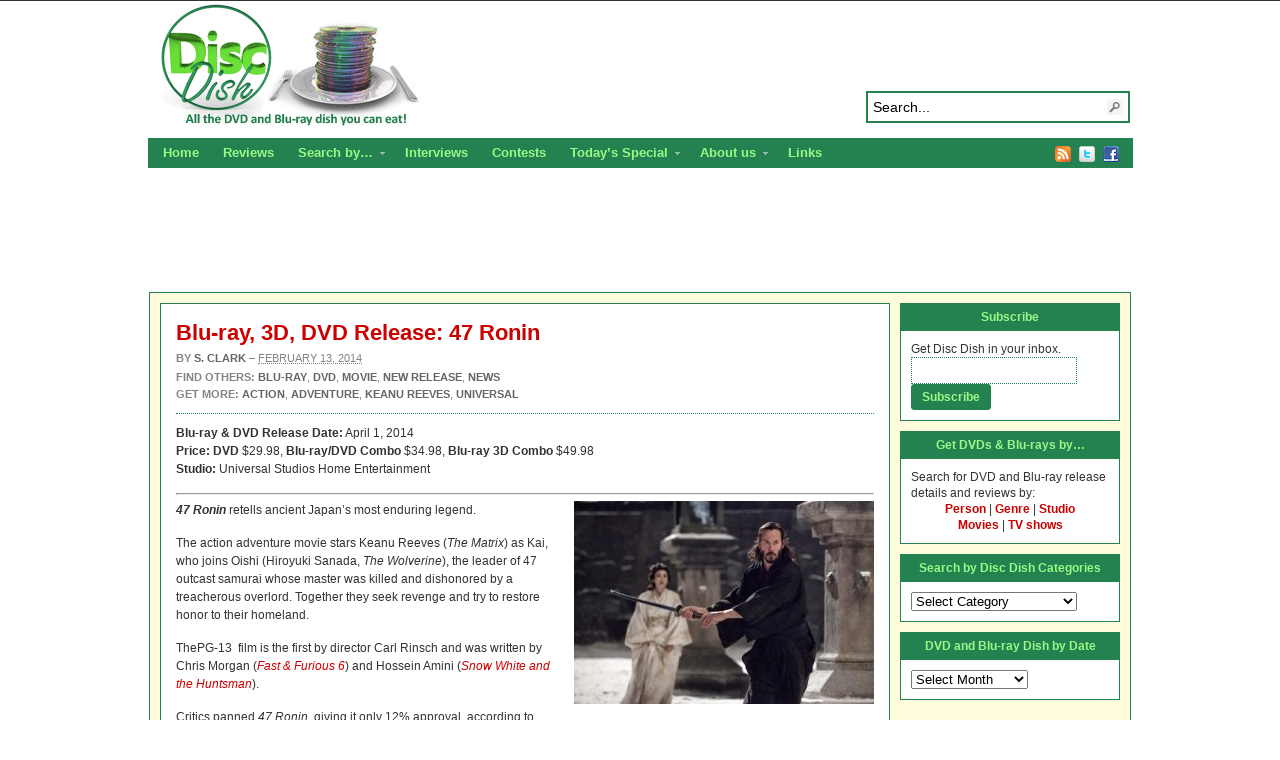

--- FILE ---
content_type: text/html; charset=UTF-8
request_url: http://www.discdish.com/2014/02/13/blu-ray-3d-dvd-release-47-ronin/
body_size: 16744
content:
<!DOCTYPE html PUBLIC "-//W3C//DTD XHTML 1.0 Transitional//EN" "http://www.w3.org/TR/xhtml1/DTD/xhtml1-transitional.dtd"><html xmlns="http://www.w3.org/1999/xhtml" dir="ltr" lang="en-US">
<head profile="http://gmpg.org/xfn/11">
<meta http-equiv="Content-Type" content="text/html; charset=UTF-8" />
<title>Blu-ray, 3D, DVD Release: 47 Ronin</title>
<meta name="description" content="Keanu Reeves is out for revenge in this action adventure movie." />

<link rel="alternate" type="application/rss+xml" href="http://discdish.dreamhosters.com/feed/" title="Disc Dish latest posts" />

<link rel="alternate" type="application/rss+xml" href="http://discdish.dreamhosters.com/comments/feed/" title="Disc Dish latest comments" />

<link rel="pingback" href="http://www.discdish.com/xmlrpc.php" />

<link rel="shortcut icon" href="http://www.discdish.com/favicon.ico" />



		<!-- All in One SEO 4.9.1.1 - aioseo.com -->
	<meta name="description" content="Blu-ray and DVD release details for action movie 47 Ronin, starring Keanu Reeves and telling the story of a band of samurai who avenge the death of their master at the hands of a ruthless shogun." />
	<meta name="robots" content="max-image-preview:large" />
	<meta name="author" content="S. Clark"/>
	<link rel="canonical" href="http://www.discdish.com/2014/02/13/blu-ray-3d-dvd-release-47-ronin/" />
	<meta name="generator" content="All in One SEO (AIOSEO) 4.9.1.1" />
		<script type="application/ld+json" class="aioseo-schema">
			{"@context":"https:\/\/schema.org","@graph":[{"@type":"Article","@id":"http:\/\/www.discdish.com\/2014\/02\/13\/blu-ray-3d-dvd-release-47-ronin\/#article","name":"Blu-ray, DVD Release: 47 Ronin | Disc Dish","headline":"Blu-ray, 3D, DVD Release: 47 Ronin","author":{"@id":"http:\/\/www.discdish.com\/author\/sam\/#author"},"publisher":{"@id":"http:\/\/www.discdish.com\/#organization"},"image":{"@type":"ImageObject","url":38308},"datePublished":"2014-02-13T16:32:38+00:00","dateModified":"2014-02-13T16:32:38+00:00","inLanguage":"en-US","mainEntityOfPage":{"@id":"http:\/\/www.discdish.com\/2014\/02\/13\/blu-ray-3d-dvd-release-47-ronin\/#webpage"},"isPartOf":{"@id":"http:\/\/www.discdish.com\/2014\/02\/13\/blu-ray-3d-dvd-release-47-ronin\/#webpage"},"articleSection":"Blu-ray, DVD, Movie, New Release, News, Action, Adventure, Keanu Reeves, Universal"},{"@type":"BreadcrumbList","@id":"http:\/\/www.discdish.com\/2014\/02\/13\/blu-ray-3d-dvd-release-47-ronin\/#breadcrumblist","itemListElement":[{"@type":"ListItem","@id":"http:\/\/www.discdish.com#listItem","position":1,"name":"Home","item":"http:\/\/www.discdish.com","nextItem":{"@type":"ListItem","@id":"http:\/\/www.discdish.com\/category\/blu-ray\/#listItem","name":"Blu-ray"}},{"@type":"ListItem","@id":"http:\/\/www.discdish.com\/category\/blu-ray\/#listItem","position":2,"name":"Blu-ray","item":"http:\/\/www.discdish.com\/category\/blu-ray\/","nextItem":{"@type":"ListItem","@id":"http:\/\/www.discdish.com\/2014\/02\/13\/blu-ray-3d-dvd-release-47-ronin\/#listItem","name":"Blu-ray, 3D, DVD Release: 47 Ronin"},"previousItem":{"@type":"ListItem","@id":"http:\/\/www.discdish.com#listItem","name":"Home"}},{"@type":"ListItem","@id":"http:\/\/www.discdish.com\/2014\/02\/13\/blu-ray-3d-dvd-release-47-ronin\/#listItem","position":3,"name":"Blu-ray, 3D, DVD Release: 47 Ronin","previousItem":{"@type":"ListItem","@id":"http:\/\/www.discdish.com\/category\/blu-ray\/#listItem","name":"Blu-ray"}}]},{"@type":"Organization","@id":"http:\/\/www.discdish.com\/#organization","name":"Disc Dish","description":"All the DVD and Blu-ray dish you can eat, including reviews, news on upcoming releases and interviews with actors and filmmakers.","url":"http:\/\/www.discdish.com\/"},{"@type":"Person","@id":"http:\/\/www.discdish.com\/author\/sam\/#author","url":"http:\/\/www.discdish.com\/author\/sam\/","name":"S. Clark","image":{"@type":"ImageObject","@id":"http:\/\/www.discdish.com\/2014\/02\/13\/blu-ray-3d-dvd-release-47-ronin\/#authorImage","url":"https:\/\/secure.gravatar.com\/avatar\/e8b87b771e25a24cf0f43fa58a87180dde9539ccbb2daa8f8bc39b9a5178c63b?s=96&d=mm&r=g","width":96,"height":96,"caption":"S. Clark"}},{"@type":"WebPage","@id":"http:\/\/www.discdish.com\/2014\/02\/13\/blu-ray-3d-dvd-release-47-ronin\/#webpage","url":"http:\/\/www.discdish.com\/2014\/02\/13\/blu-ray-3d-dvd-release-47-ronin\/","name":"Blu-ray, DVD Release: 47 Ronin | Disc Dish","description":"Blu-ray and DVD release details for action movie 47 Ronin, starring Keanu Reeves and telling the story of a band of samurai who avenge the death of their master at the hands of a ruthless shogun.","inLanguage":"en-US","isPartOf":{"@id":"http:\/\/www.discdish.com\/#website"},"breadcrumb":{"@id":"http:\/\/www.discdish.com\/2014\/02\/13\/blu-ray-3d-dvd-release-47-ronin\/#breadcrumblist"},"author":{"@id":"http:\/\/www.discdish.com\/author\/sam\/#author"},"creator":{"@id":"http:\/\/www.discdish.com\/author\/sam\/#author"},"image":{"@type":"ImageObject","url":38308,"@id":"http:\/\/www.discdish.com\/2014\/02\/13\/blu-ray-3d-dvd-release-47-ronin\/#mainImage"},"primaryImageOfPage":{"@id":"http:\/\/www.discdish.com\/2014\/02\/13\/blu-ray-3d-dvd-release-47-ronin\/#mainImage"},"datePublished":"2014-02-13T16:32:38+00:00","dateModified":"2014-02-13T16:32:38+00:00"},{"@type":"WebSite","@id":"http:\/\/www.discdish.com\/#website","url":"http:\/\/www.discdish.com\/","name":"Disc Dish","description":"All the DVD and Blu-ray dish you can eat, including reviews, news on upcoming releases and interviews with actors and filmmakers.","inLanguage":"en-US","publisher":{"@id":"http:\/\/www.discdish.com\/#organization"}}]}
		</script>
		<!-- All in One SEO -->

<link rel='dns-prefetch' href='//secure.gravatar.com' />
<link rel='dns-prefetch' href='//stats.wp.com' />
<link rel='dns-prefetch' href='//v0.wordpress.com' />
<link rel="alternate" type="application/rss+xml" title="Disc Dish &raquo; Blu-ray, 3D, DVD Release: 47 Ronin Comments Feed" href="http://www.discdish.com/2014/02/13/blu-ray-3d-dvd-release-47-ronin/feed/" />
<link rel="alternate" title="oEmbed (JSON)" type="application/json+oembed" href="http://www.discdish.com/wp-json/oembed/1.0/embed?url=http%3A%2F%2Fwww.discdish.com%2F2014%2F02%2F13%2Fblu-ray-3d-dvd-release-47-ronin%2F" />
<link rel="alternate" title="oEmbed (XML)" type="text/xml+oembed" href="http://www.discdish.com/wp-json/oembed/1.0/embed?url=http%3A%2F%2Fwww.discdish.com%2F2014%2F02%2F13%2Fblu-ray-3d-dvd-release-47-ronin%2F&#038;format=xml" />
		<!-- This site uses the Google Analytics by ExactMetrics plugin v8.10.2 - Using Analytics tracking - https://www.exactmetrics.com/ -->
		<!-- Note: ExactMetrics is not currently configured on this site. The site owner needs to authenticate with Google Analytics in the ExactMetrics settings panel. -->
					<!-- No tracking code set -->
				<!-- / Google Analytics by ExactMetrics -->
		<style id='wp-img-auto-sizes-contain-inline-css' type='text/css'>
img:is([sizes=auto i],[sizes^="auto," i]){contain-intrinsic-size:3000px 1500px}
/*# sourceURL=wp-img-auto-sizes-contain-inline-css */
</style>
<style id='wp-emoji-styles-inline-css' type='text/css'>

	img.wp-smiley, img.emoji {
		display: inline !important;
		border: none !important;
		box-shadow: none !important;
		height: 1em !important;
		width: 1em !important;
		margin: 0 0.07em !important;
		vertical-align: -0.1em !important;
		background: none !important;
		padding: 0 !important;
	}
/*# sourceURL=wp-emoji-styles-inline-css */
</style>
<style id='wp-block-library-inline-css' type='text/css'>
:root{--wp-block-synced-color:#7a00df;--wp-block-synced-color--rgb:122,0,223;--wp-bound-block-color:var(--wp-block-synced-color);--wp-editor-canvas-background:#ddd;--wp-admin-theme-color:#007cba;--wp-admin-theme-color--rgb:0,124,186;--wp-admin-theme-color-darker-10:#006ba1;--wp-admin-theme-color-darker-10--rgb:0,107,160.5;--wp-admin-theme-color-darker-20:#005a87;--wp-admin-theme-color-darker-20--rgb:0,90,135;--wp-admin-border-width-focus:2px}@media (min-resolution:192dpi){:root{--wp-admin-border-width-focus:1.5px}}.wp-element-button{cursor:pointer}:root .has-very-light-gray-background-color{background-color:#eee}:root .has-very-dark-gray-background-color{background-color:#313131}:root .has-very-light-gray-color{color:#eee}:root .has-very-dark-gray-color{color:#313131}:root .has-vivid-green-cyan-to-vivid-cyan-blue-gradient-background{background:linear-gradient(135deg,#00d084,#0693e3)}:root .has-purple-crush-gradient-background{background:linear-gradient(135deg,#34e2e4,#4721fb 50%,#ab1dfe)}:root .has-hazy-dawn-gradient-background{background:linear-gradient(135deg,#faaca8,#dad0ec)}:root .has-subdued-olive-gradient-background{background:linear-gradient(135deg,#fafae1,#67a671)}:root .has-atomic-cream-gradient-background{background:linear-gradient(135deg,#fdd79a,#004a59)}:root .has-nightshade-gradient-background{background:linear-gradient(135deg,#330968,#31cdcf)}:root .has-midnight-gradient-background{background:linear-gradient(135deg,#020381,#2874fc)}:root{--wp--preset--font-size--normal:16px;--wp--preset--font-size--huge:42px}.has-regular-font-size{font-size:1em}.has-larger-font-size{font-size:2.625em}.has-normal-font-size{font-size:var(--wp--preset--font-size--normal)}.has-huge-font-size{font-size:var(--wp--preset--font-size--huge)}.has-text-align-center{text-align:center}.has-text-align-left{text-align:left}.has-text-align-right{text-align:right}.has-fit-text{white-space:nowrap!important}#end-resizable-editor-section{display:none}.aligncenter{clear:both}.items-justified-left{justify-content:flex-start}.items-justified-center{justify-content:center}.items-justified-right{justify-content:flex-end}.items-justified-space-between{justify-content:space-between}.screen-reader-text{border:0;clip-path:inset(50%);height:1px;margin:-1px;overflow:hidden;padding:0;position:absolute;width:1px;word-wrap:normal!important}.screen-reader-text:focus{background-color:#ddd;clip-path:none;color:#444;display:block;font-size:1em;height:auto;left:5px;line-height:normal;padding:15px 23px 14px;text-decoration:none;top:5px;width:auto;z-index:100000}html :where(.has-border-color){border-style:solid}html :where([style*=border-top-color]){border-top-style:solid}html :where([style*=border-right-color]){border-right-style:solid}html :where([style*=border-bottom-color]){border-bottom-style:solid}html :where([style*=border-left-color]){border-left-style:solid}html :where([style*=border-width]){border-style:solid}html :where([style*=border-top-width]){border-top-style:solid}html :where([style*=border-right-width]){border-right-style:solid}html :where([style*=border-bottom-width]){border-bottom-style:solid}html :where([style*=border-left-width]){border-left-style:solid}html :where(img[class*=wp-image-]){height:auto;max-width:100%}:where(figure){margin:0 0 1em}html :where(.is-position-sticky){--wp-admin--admin-bar--position-offset:var(--wp-admin--admin-bar--height,0px)}@media screen and (max-width:600px){html :where(.is-position-sticky){--wp-admin--admin-bar--position-offset:0px}}

/*# sourceURL=wp-block-library-inline-css */
</style><style id='global-styles-inline-css' type='text/css'>
:root{--wp--preset--aspect-ratio--square: 1;--wp--preset--aspect-ratio--4-3: 4/3;--wp--preset--aspect-ratio--3-4: 3/4;--wp--preset--aspect-ratio--3-2: 3/2;--wp--preset--aspect-ratio--2-3: 2/3;--wp--preset--aspect-ratio--16-9: 16/9;--wp--preset--aspect-ratio--9-16: 9/16;--wp--preset--color--black: #000000;--wp--preset--color--cyan-bluish-gray: #abb8c3;--wp--preset--color--white: #ffffff;--wp--preset--color--pale-pink: #f78da7;--wp--preset--color--vivid-red: #cf2e2e;--wp--preset--color--luminous-vivid-orange: #ff6900;--wp--preset--color--luminous-vivid-amber: #fcb900;--wp--preset--color--light-green-cyan: #7bdcb5;--wp--preset--color--vivid-green-cyan: #00d084;--wp--preset--color--pale-cyan-blue: #8ed1fc;--wp--preset--color--vivid-cyan-blue: #0693e3;--wp--preset--color--vivid-purple: #9b51e0;--wp--preset--gradient--vivid-cyan-blue-to-vivid-purple: linear-gradient(135deg,rgb(6,147,227) 0%,rgb(155,81,224) 100%);--wp--preset--gradient--light-green-cyan-to-vivid-green-cyan: linear-gradient(135deg,rgb(122,220,180) 0%,rgb(0,208,130) 100%);--wp--preset--gradient--luminous-vivid-amber-to-luminous-vivid-orange: linear-gradient(135deg,rgb(252,185,0) 0%,rgb(255,105,0) 100%);--wp--preset--gradient--luminous-vivid-orange-to-vivid-red: linear-gradient(135deg,rgb(255,105,0) 0%,rgb(207,46,46) 100%);--wp--preset--gradient--very-light-gray-to-cyan-bluish-gray: linear-gradient(135deg,rgb(238,238,238) 0%,rgb(169,184,195) 100%);--wp--preset--gradient--cool-to-warm-spectrum: linear-gradient(135deg,rgb(74,234,220) 0%,rgb(151,120,209) 20%,rgb(207,42,186) 40%,rgb(238,44,130) 60%,rgb(251,105,98) 80%,rgb(254,248,76) 100%);--wp--preset--gradient--blush-light-purple: linear-gradient(135deg,rgb(255,206,236) 0%,rgb(152,150,240) 100%);--wp--preset--gradient--blush-bordeaux: linear-gradient(135deg,rgb(254,205,165) 0%,rgb(254,45,45) 50%,rgb(107,0,62) 100%);--wp--preset--gradient--luminous-dusk: linear-gradient(135deg,rgb(255,203,112) 0%,rgb(199,81,192) 50%,rgb(65,88,208) 100%);--wp--preset--gradient--pale-ocean: linear-gradient(135deg,rgb(255,245,203) 0%,rgb(182,227,212) 50%,rgb(51,167,181) 100%);--wp--preset--gradient--electric-grass: linear-gradient(135deg,rgb(202,248,128) 0%,rgb(113,206,126) 100%);--wp--preset--gradient--midnight: linear-gradient(135deg,rgb(2,3,129) 0%,rgb(40,116,252) 100%);--wp--preset--font-size--small: 13px;--wp--preset--font-size--medium: 20px;--wp--preset--font-size--large: 36px;--wp--preset--font-size--x-large: 42px;--wp--preset--spacing--20: 0.44rem;--wp--preset--spacing--30: 0.67rem;--wp--preset--spacing--40: 1rem;--wp--preset--spacing--50: 1.5rem;--wp--preset--spacing--60: 2.25rem;--wp--preset--spacing--70: 3.38rem;--wp--preset--spacing--80: 5.06rem;--wp--preset--shadow--natural: 6px 6px 9px rgba(0, 0, 0, 0.2);--wp--preset--shadow--deep: 12px 12px 50px rgba(0, 0, 0, 0.4);--wp--preset--shadow--sharp: 6px 6px 0px rgba(0, 0, 0, 0.2);--wp--preset--shadow--outlined: 6px 6px 0px -3px rgb(255, 255, 255), 6px 6px rgb(0, 0, 0);--wp--preset--shadow--crisp: 6px 6px 0px rgb(0, 0, 0);}:where(.is-layout-flex){gap: 0.5em;}:where(.is-layout-grid){gap: 0.5em;}body .is-layout-flex{display: flex;}.is-layout-flex{flex-wrap: wrap;align-items: center;}.is-layout-flex > :is(*, div){margin: 0;}body .is-layout-grid{display: grid;}.is-layout-grid > :is(*, div){margin: 0;}:where(.wp-block-columns.is-layout-flex){gap: 2em;}:where(.wp-block-columns.is-layout-grid){gap: 2em;}:where(.wp-block-post-template.is-layout-flex){gap: 1.25em;}:where(.wp-block-post-template.is-layout-grid){gap: 1.25em;}.has-black-color{color: var(--wp--preset--color--black) !important;}.has-cyan-bluish-gray-color{color: var(--wp--preset--color--cyan-bluish-gray) !important;}.has-white-color{color: var(--wp--preset--color--white) !important;}.has-pale-pink-color{color: var(--wp--preset--color--pale-pink) !important;}.has-vivid-red-color{color: var(--wp--preset--color--vivid-red) !important;}.has-luminous-vivid-orange-color{color: var(--wp--preset--color--luminous-vivid-orange) !important;}.has-luminous-vivid-amber-color{color: var(--wp--preset--color--luminous-vivid-amber) !important;}.has-light-green-cyan-color{color: var(--wp--preset--color--light-green-cyan) !important;}.has-vivid-green-cyan-color{color: var(--wp--preset--color--vivid-green-cyan) !important;}.has-pale-cyan-blue-color{color: var(--wp--preset--color--pale-cyan-blue) !important;}.has-vivid-cyan-blue-color{color: var(--wp--preset--color--vivid-cyan-blue) !important;}.has-vivid-purple-color{color: var(--wp--preset--color--vivid-purple) !important;}.has-black-background-color{background-color: var(--wp--preset--color--black) !important;}.has-cyan-bluish-gray-background-color{background-color: var(--wp--preset--color--cyan-bluish-gray) !important;}.has-white-background-color{background-color: var(--wp--preset--color--white) !important;}.has-pale-pink-background-color{background-color: var(--wp--preset--color--pale-pink) !important;}.has-vivid-red-background-color{background-color: var(--wp--preset--color--vivid-red) !important;}.has-luminous-vivid-orange-background-color{background-color: var(--wp--preset--color--luminous-vivid-orange) !important;}.has-luminous-vivid-amber-background-color{background-color: var(--wp--preset--color--luminous-vivid-amber) !important;}.has-light-green-cyan-background-color{background-color: var(--wp--preset--color--light-green-cyan) !important;}.has-vivid-green-cyan-background-color{background-color: var(--wp--preset--color--vivid-green-cyan) !important;}.has-pale-cyan-blue-background-color{background-color: var(--wp--preset--color--pale-cyan-blue) !important;}.has-vivid-cyan-blue-background-color{background-color: var(--wp--preset--color--vivid-cyan-blue) !important;}.has-vivid-purple-background-color{background-color: var(--wp--preset--color--vivid-purple) !important;}.has-black-border-color{border-color: var(--wp--preset--color--black) !important;}.has-cyan-bluish-gray-border-color{border-color: var(--wp--preset--color--cyan-bluish-gray) !important;}.has-white-border-color{border-color: var(--wp--preset--color--white) !important;}.has-pale-pink-border-color{border-color: var(--wp--preset--color--pale-pink) !important;}.has-vivid-red-border-color{border-color: var(--wp--preset--color--vivid-red) !important;}.has-luminous-vivid-orange-border-color{border-color: var(--wp--preset--color--luminous-vivid-orange) !important;}.has-luminous-vivid-amber-border-color{border-color: var(--wp--preset--color--luminous-vivid-amber) !important;}.has-light-green-cyan-border-color{border-color: var(--wp--preset--color--light-green-cyan) !important;}.has-vivid-green-cyan-border-color{border-color: var(--wp--preset--color--vivid-green-cyan) !important;}.has-pale-cyan-blue-border-color{border-color: var(--wp--preset--color--pale-cyan-blue) !important;}.has-vivid-cyan-blue-border-color{border-color: var(--wp--preset--color--vivid-cyan-blue) !important;}.has-vivid-purple-border-color{border-color: var(--wp--preset--color--vivid-purple) !important;}.has-vivid-cyan-blue-to-vivid-purple-gradient-background{background: var(--wp--preset--gradient--vivid-cyan-blue-to-vivid-purple) !important;}.has-light-green-cyan-to-vivid-green-cyan-gradient-background{background: var(--wp--preset--gradient--light-green-cyan-to-vivid-green-cyan) !important;}.has-luminous-vivid-amber-to-luminous-vivid-orange-gradient-background{background: var(--wp--preset--gradient--luminous-vivid-amber-to-luminous-vivid-orange) !important;}.has-luminous-vivid-orange-to-vivid-red-gradient-background{background: var(--wp--preset--gradient--luminous-vivid-orange-to-vivid-red) !important;}.has-very-light-gray-to-cyan-bluish-gray-gradient-background{background: var(--wp--preset--gradient--very-light-gray-to-cyan-bluish-gray) !important;}.has-cool-to-warm-spectrum-gradient-background{background: var(--wp--preset--gradient--cool-to-warm-spectrum) !important;}.has-blush-light-purple-gradient-background{background: var(--wp--preset--gradient--blush-light-purple) !important;}.has-blush-bordeaux-gradient-background{background: var(--wp--preset--gradient--blush-bordeaux) !important;}.has-luminous-dusk-gradient-background{background: var(--wp--preset--gradient--luminous-dusk) !important;}.has-pale-ocean-gradient-background{background: var(--wp--preset--gradient--pale-ocean) !important;}.has-electric-grass-gradient-background{background: var(--wp--preset--gradient--electric-grass) !important;}.has-midnight-gradient-background{background: var(--wp--preset--gradient--midnight) !important;}.has-small-font-size{font-size: var(--wp--preset--font-size--small) !important;}.has-medium-font-size{font-size: var(--wp--preset--font-size--medium) !important;}.has-large-font-size{font-size: var(--wp--preset--font-size--large) !important;}.has-x-large-font-size{font-size: var(--wp--preset--font-size--x-large) !important;}
/*# sourceURL=global-styles-inline-css */
</style>

<style id='classic-theme-styles-inline-css' type='text/css'>
/*! This file is auto-generated */
.wp-block-button__link{color:#fff;background-color:#32373c;border-radius:9999px;box-shadow:none;text-decoration:none;padding:calc(.667em + 2px) calc(1.333em + 2px);font-size:1.125em}.wp-block-file__button{background:#32373c;color:#fff;text-decoration:none}
/*# sourceURL=/wp-includes/css/classic-themes.min.css */
</style>
<link rel='stylesheet' id='amazon-link-style-css' href='http://www.discdish.com/wp-content/plugins/amazon-link/Amazon.css?ver=3.2.10' type='text/css' media='all' />
<script type="text/javascript" src="//ajax.googleapis.com/ajax/libs/jquery/3.7.1/jquery.min.js" id="jquery-core-js"></script>
<script>window.jQuery || document.write('<script src="http://www.discdish.com/wp-includes/js/jquery/jquery.js"><\/script>')</script>
<script type="text/javascript" src="//cdnjs.cloudflare.com/ajax/libs/jquery-migrate/3.4.1/jquery-migrate.min.js" id="jquery-migrate-js"></script>
<script>window.jQuery.migrateMute || document.write('<script src="http://www.discdish.com/wp-includes/js/jquery/jquery-migrate.min.js"><\/script>')</script>
<script type="text/javascript" src="http://www.discdish.com/wp-content/themes/arras/js/superfish/hoverIntent.js" id="hoverintent-js"></script>
<script type="text/javascript" src="http://www.discdish.com/wp-content/themes/arras/js/superfish/superfish.js" id="superfish-js"></script>
<script type="text/javascript" src="http://www.discdish.com/wp-content/themes/arras/js/jquery.validate.min.js" id="jquery-validate-js"></script>
<link rel="https://api.w.org/" href="http://www.discdish.com/wp-json/" /><link rel="alternate" title="JSON" type="application/json" href="http://www.discdish.com/wp-json/wp/v2/posts/38307" /><link rel="EditURI" type="application/rsd+xml" title="RSD" href="http://www.discdish.com/xmlrpc.php?rsd" />
<meta name="generator" content="WordPress 6.9" />
<link rel='shortlink' href='https://wp.me/p5QAkT-9XR' />

<!-- Bad Behavior 2.2.24 run time: 4.273 ms -->
	<style>img#wpstats{display:none}</style>
		<link rel="stylesheet" href="http://www.discdish.com/wp-content/themes/arras/css/styles/default.css" type="text/css" media="screen,projection" /><link rel="stylesheet" href="http://www.discdish.com/wp-content/themes/arras/css/layouts/3c-fixed.css" type="text/css" />
<!-- Generated by Arras WP Theme -->
<style type="text/css">
	.posts-default li  { width: 205px; height: 225px; }
	.posts-default img, .posts-default .entry-thumbnails-link { width: 195px; height: 130px; }
	.posts-default .entry-meta { width: 195px; }
	.posts-default .entry-thumbnails { width: 205px; height: 140px; }
			.posts-quick .entry-thumbnails img { width: 115px; height: 115px; }
		.posts-quick .entry-meta { width: 115px; }
			.featured { height: 310px; }
	.featured-article { width: 500px; height: 300px; }
	.featured-article img { width: 500px; height: 300px; }
	#controls { width: 470px; top: 135px; }
	#controls .next { left: 470px; }
	.featured-entry { height: 100px; top: -100px; }
	.featured-slideshow-inner { height: 300px }
		.featured-stories-summary  { margin-left: 51px; }
	.single .post .entry-photo img, .single-post .entry-photo img  { width: 465px; height: 190px; }
	.blog-name a { background: url(http://www.discdish.com/wp-content/uploads/2014/11/header.png) no-repeat; text-indent: -9000px; width: 960px; height: 130px; display: block; }
	.footer-sidebar  { width: 920px; }
	</style>
	<script type="text/javascript">
	jQuery(document).ready(function($) {

$('.multi-sidebar').tabs();

$('.sf-menu').superfish({autoArrows: true, speed: 'fast', dropShadows: 'true'});

$('#commentform').validate();


});	</script>
	<style type="text/css">.recentcomments a{display:inline !important;padding:0 !important;margin:0 !important;}</style><link rel="stylesheet" href="http://www.discdish.com/wp-content/themes/arras-child/style.css" type="text/css" media="screen,projection" /><script type="text/javascript">

  var _gaq = _gaq || [];
  _gaq.push(['_setAccount', 'UA-13035120-1']);
  _gaq.push(['_trackPageview']);

  (function() {
    var ga = document.createElement('script'); ga.type = 'text/javascript'; ga.async = true;
    ga.src = ('https:' == document.location.protocol ? 'https://ssl' : 'http://www') + '.google-analytics.com/ga.js';
    var s = document.getElementsByTagName('script')[0]; s.parentNode.insertBefore(ga, s);
  })();

</script>
<link rel='stylesheet' id='yarppRelatedCss-css' href='http://www.discdish.com/wp-content/plugins/yet-another-related-posts-plugin/style/related.css?ver=5.30.11' type='text/css' media='all' />
</head>

<body class="wp-singular post-template-default single single-post postid-38307 single-format-standard wp-theme-arras wp-child-theme-arras-child layout-3c-fixed no-js style-default">
<script type="text/javascript">
//<![CDATA[
(function(){
var c = document.body.className;
c = c.replace(/no-js/, 'js');
document.body.className = c;
})();
//]]>
</script>

<div id="top-menu" class="clearfix">
	<div class="sf-menu menu clearfix"><ul>
<li class="page_item page-item-12621"><a href="http://www.discdish.com/blu-ray-3d/">Blu-ray 3D Details and Releases</a></li>
<li class="page_item page-item-13012"><a href="http://www.discdish.com/reviews/">Reviews</a></li>
<li class="page_item page-item-13281"><a href="http://www.discdish.com/contact/">Contact</a></li>
<li class="page_item page-item-21753"><a href="http://www.discdish.com/discs-by-studio/">DVD and Blu-ray Discs by Studio</a></li>
<li class="page_item page-item-21755"><a href="http://www.discdish.com/discs-by-person/">DVD and Blu-ray Discs by Person</a></li>
<li class="page_item page-item-21756"><a href="http://www.discdish.com/discs-by-genre/">DVD and Blu-ray Discs by Genre</a></li>
<li class="page_item page-item-22393"><a href="http://www.discdish.com/disc-dish-staff/">Disc Dish Staff</a></li>
<li class="page_item page-item-22403"><a href="http://www.discdish.com/search-for-dvd-and-blu-ray-releases-by/">Search for DVD and Blu-ray releases by&#8230;</a></li>
<li class="page_item page-item-29"><a href="http://www.discdish.com/release-menu/">DVD and Blu-ray Release Calendar</a></li>
<li class="page_item page-item-1978"><a href="http://www.discdish.com/top-dvds/">Top DVD and Blu-ray Releases</a></li>
<li class="page_item page-item-3729"><a href="http://www.discdish.com/dvd-resources/">Links</a></li>
<li class="page_item page-item-10 page_item_has_children"><a href="http://www.discdish.com/about/">About us</a>
<ul class='children'>
	<li class="page_item page-item-4941"><a href="http://www.discdish.com/about/privacy-policy/">Privacy Policy</a></li>
</ul>
</li>
</ul></div>
</div><!-- #top-menu -->

<div id="header">
	<div id="branding" class="clearfix">
	<div class="logo">
				<span class="blog-name"><a href="http://www.discdish.com">Disc Dish</a></span>
		<span class="blog-description">All the DVD and Blu-ray dish you can eat, including reviews, news on upcoming releases and interviews with actors and filmmakers.</span>
			</div>
	<div id="searchbar"><form method="get" class="searchform clearfix" action="http://www.discdish.com/">
 <input type="text" value="Search..." name="s" class="s" onfocus="this.value=''" />
 <input type="submit" class="searchsubmit" value="Search" title="Search Disc Dish" />
</form>
</div>
	</div><!-- #branding -->
</div><!-- #header -->

<div id="nav">
	<div id="nav-content" class="clearfix">
	<div class="menu-top-nav-container"><ul id="menu-top-nav" class="sf-menu menu clearfix"><li id="menu-item-40415" class="menu-item menu-item-type-custom menu-item-object-custom menu-item-40415"><a href="http://discdish.com">Home</a></li>
<li id="menu-item-40414" class="menu-item menu-item-type-taxonomy menu-item-object-category menu-item-40414"><a href="http://www.discdish.com/category/review/">Reviews</a></li>
<li id="menu-item-40423" class="menu-item menu-item-type-post_type menu-item-object-page menu-item-has-children menu-item-40423"><a href="http://www.discdish.com/search-for-dvd-and-blu-ray-releases-by/">Search by&#8230;</a>
<ul class="sub-menu">
	<li id="menu-item-40420" class="menu-item menu-item-type-post_type menu-item-object-page menu-item-40420"><a href="http://www.discdish.com/discs-by-person/">Person</a></li>
	<li id="menu-item-40419" class="menu-item menu-item-type-post_type menu-item-object-page menu-item-40419"><a href="http://www.discdish.com/discs-by-genre/">Genre</a></li>
	<li id="menu-item-40421" class="menu-item menu-item-type-post_type menu-item-object-page menu-item-40421"><a href="http://www.discdish.com/discs-by-studio/">Studio</a></li>
	<li id="menu-item-40432" class="menu-item menu-item-type-taxonomy menu-item-object-category current-post-ancestor current-menu-parent current-post-parent menu-item-40432"><a href="http://www.discdish.com/category/movie/">Movies</a></li>
	<li id="menu-item-40433" class="menu-item menu-item-type-taxonomy menu-item-object-category menu-item-40433"><a href="http://www.discdish.com/category/tv-show/">TV Shows</a></li>
</ul>
</li>
<li id="menu-item-40434" class="menu-item menu-item-type-taxonomy menu-item-object-category menu-item-40434"><a href="http://www.discdish.com/category/interview/">Interviews</a></li>
<li id="menu-item-40435" class="menu-item menu-item-type-taxonomy menu-item-object-category menu-item-40435"><a href="http://www.discdish.com/category/contest/">Contests</a></li>
<li id="menu-item-40436" class="menu-item menu-item-type-taxonomy menu-item-object-category menu-item-has-children menu-item-40436"><a href="http://www.discdish.com/category/todays-special/">Today&#8217;s Special</a>
<ul class="sub-menu">
	<li id="menu-item-40437" class="menu-item menu-item-type-taxonomy menu-item-object-category menu-item-40437"><a href="http://www.discdish.com/category/movies-unlimited-videos/">Videos</a></li>
</ul>
</li>
<li id="menu-item-40411" class="menu-item menu-item-type-post_type menu-item-object-page menu-item-has-children menu-item-40411"><a href="http://www.discdish.com/about/">About us</a>
<ul class="sub-menu">
	<li id="menu-item-40418" class="menu-item menu-item-type-post_type menu-item-object-page menu-item-40418"><a href="http://www.discdish.com/disc-dish-staff/">Staff</a></li>
	<li id="menu-item-40413" class="menu-item menu-item-type-post_type menu-item-object-page menu-item-40413"><a href="http://www.discdish.com/contact/">Contact</a></li>
	<li id="menu-item-40412" class="menu-item menu-item-type-post_type menu-item-object-page menu-item-40412"><a href="http://www.discdish.com/about/privacy-policy/">Privacy Policy</a></li>
</ul>
</li>
<li id="menu-item-40410" class="menu-item menu-item-type-post_type menu-item-object-page menu-item-40410"><a href="http://www.discdish.com/dvd-resources/">Links</a></li>
</ul></div>		<ul class="quick-nav clearfix">
					<li><a id="rss" title="Disc Dish RSS Feed" href="http://discdish.dreamhosters.com/feed/">RSS Feed</a></li>
				
							<li><a id="twitter" title="Disc Dish Twitter" href="http://www.twitter.com/DiscDish/" target="_blank">Twitter</a></li>
				
							<li><a id="facebook" title="Disc Dish Facebook" href="http://www.facebook.com/discdish" target="_blank">Facebook</a></li>
				
			</ul>
	</div><!-- #nav-content -->
</div><!-- #nav -->

<div class="ad">
   <br />
	<center><script type="text/javascript"><!--
google_ad_client = "pub-4520542109775262";
/* Under nav bar, 728x90, created 10/4/10 */
google_ad_slot = "5006361087";
google_ad_width = 728;
google_ad_height = 90;
//-->
</script>
<script type="text/javascript"
src="http://pagead2.googlesyndication.com/pagead/show_ads.js">
</script></center></div>
    
<div id="wrapper">  
    
	  
	<div id="main" class="clearfix">
    <div id="container" class="clearfix">

<div id="contentfw" class="section">

		<div id="post-38307" class="clearfix single-post post-38307 post type-post status-publish format-standard has-post-thumbnail hentry category-blu-ray category-dvd category-movie category-new-release category-news tag-action tag-adventure tag-keanu-reeves tag-universal">

        <h1 class="entry-title"><a href="http://www.discdish.com/2014/02/13/blu-ray-3d-dvd-release-47-ronin/" rel="bookmark">Blu-ray, 3D, DVD Release: 47 Ronin</a></h1><div class="entry-info"><div class="entry-author">By <address class="author vcard"><a class="url fn n" href="http://www.discdish.com/author/sam/" title="S. Clark">S. Clark</a></address></div> &ndash; <abbr class="published" title="2014-02-13T16:32:38+00:00">February 13, 2014</abbr><span class="entry-cat"><strong>Find Others: </strong><a href="http://www.discdish.com/category/blu-ray/">Blu-ray</a>, <a href="http://www.discdish.com/category/dvd/">DVD</a>, <a href="http://www.discdish.com/category/movie/">Movie</a>, <a href="http://www.discdish.com/category/new-release/">New Release</a>, <a href="http://www.discdish.com/category/news/">News</a></span><span class="tags"><strong>Get More:</strong> <a href="http://www.discdish.com/tag/action/" rel="tag">Action</a>, <a href="http://www.discdish.com/tag/adventure/" rel="tag">Adventure</a>, <a href="http://www.discdish.com/tag/keanu-reeves/" rel="tag">Keanu Reeves</a>, <a href="http://www.discdish.com/tag/universal/" rel="tag">Universal</a> </span></div>              
        <div class="entry-content clearfix">
		<p><strong>Blu-ray &amp; DVD Release Date:</strong> April 1, 2014<br />
<strong>Price: DVD</strong> $29.98, <strong>Blu-ray/DVD Combo</strong> $34.98, <strong>Blu-ray 3D Combo</strong> $49.98<br />
<strong>Studio:</strong> Universal Studios Home Entertainment</p>
<hr style="color: #008000;" />
<p><a href="http://www.discdish.com/wp-content/uploads/2014/02/47-ronin.jpg"><img fetchpriority="high" decoding="async" class="alignright size-medium wp-image-38308" title="47 Ronin" src="http://www.discdish.com/wp-content/uploads/2014/02/47-ronin-300x203.jpg" alt="47 Ronin" width="300" height="203" /></a><em><strong>47 Ronin</strong></em> retells ancient Japan&#8217;s most enduring legend.</p>
<p>The action adventure movie stars Keanu Reeves (<em>The Matrix</em>) as Kai, who joins Oishi (Hiroyuki Sanada, <em>The Wolverine</em>), the leader of 47 outcast samurai whose master was killed and dishonored by a treacherous overlord. Together they seek revenge and try to restore honor to their homeland.</p>
<p>ThePG-13  film is the first by director Carl Rinsch and was written by Chris Morgan (<em><a title="Fast &amp; Furious 6 DVD and Blu-ray details" href="http://www.discdish.com/index.php/2013/10/04/digital-blu-ray-dvd-release-fast-furious-6/">Fast &amp; Furious 6</a></em>) and Hossein Amini (<em><a title="Snow White and the Huntsman Blu-ray review" href="http://www.discdish.com/index.php/2012/09/11/blu-ray-review-snow-white-and-the-huntsman/">Snow White and the Huntsman</a></em>).</p>
<p>Critics panned <em>47 Ronin</em>, giving it only 12% approval, according to <a title="Rotten Tomatoes movie profile of 47 Ronin" href="http://www.rottentomatoes.com/m/47_ronin/" target="_blank">Rotten Tomatoes</a>. <em><a title="Los Angeles Times review of movie 47 Ronin" href="http://www.latimes.com/entertainment/movies/moviesnow/la-et-mn-47-ronin-review-keanu-reeves-20131225,0,3276183.story?track=rss#axzz2oPXcoSEZ" target="_blank">Los Angeles Times</a></em>&#8216; Mark Olsen called the movie &#8220;overlong&#8221; and &#8220;underwhelming.&#8221;</p>
<p><a href="http://www.discdish.com/wp-content/uploads/2014/02/47-ronin-bluray.jpg"><img decoding="async" class="alignright size-full wp-image-38309" title="47 Ronin Blu-ray box" src="http://www.discdish.com/wp-content/uploads/2014/02/47-ronin-bluray.jpg" alt="47 Ronin Blu-ray box" width="120" height="149" /></a>Moviegoers liked it better, but were still mixed, giving it 55%. <em>47 Ronin</em> grossed an underwhelming $38 million in wide release in theaters.</p>
<p>The DVD contains one bonus: the featurette &#8220;Re-forging the Legend.&#8221;</p>
<p>Both the Blu-ray/DVD Combo and Blu-ray 3D Combo add these:</p>
<ul>
<li>&#8220;Keanu &amp; Kal&#8221;</li>
<li>&#8220;Steel Fury: The Fights of <em>47 Ronin</em>&#8220;</li>
<li>&#8220;Myths, Magic &amp; Monsters: The FX of <em>47 Ronin</em>&#8220;</li>
<li>and digital copy via UltraViolet.</li>
</ul>
<table border="1" width="476" align="center">
<tbody>
<tr>
<th colspan="4">
<div style="text-align: center;">Buy or Rent <em>47 Ronin</em></div>
</th>
</tr>
<tr>
<td style="text-align: center;" width="127"><a href="http://www.amazon.com/gp/redirect.html?ie=UTF8&amp;location=http%3A%2F%2Fwww.amazon.com%2Fdvds-used-hd-action-comedy-oscar%2Fb%3Fie%3DUTF8%26node%3D2625373011%26ref_%3Dsa_menu_mov9%23&amp;tag=discdicom-20&amp;linkCode=ur2&amp;camp=1789&amp;creative=390957" target="new"><img decoding="async" class="aligncenter size-full" title="Amazon graphic" src="http://www.discdish.com/wp-content/uploads/2011/07/amazongraphic.gif" alt="Amazon graphic" width="120" height="42" /></a><img loading="lazy" decoding="async" style="border: none !important; margin: 0px !important;" src="https://www.assoc-amazon.com/e/ir?t=discdicom-20&amp;l=ur2&amp;o=1" border="0" alt="" width="1" height="1" /><br />
<a href="http://www.amazon.com/gp/product/B00HEPDGKA/ref=as_li_ss_tl?ie=UTF8&amp;camp=1789&amp;creative=390957&amp;creativeASIN=B00HEPDGKA&amp;linkCode=as2&amp;tag=discdicom-20" target="new">DVD</a><img loading="lazy" decoding="async" style="border: none !important; margin: 0px !important;" src="http://ir-na.amazon-adsystem.com/e/ir?t=discdicom-20&amp;l=as2&amp;o=1&amp;a=B00HEPDGKA" border="0" alt="" width="1" height="1" /> | <a href="http://www.amazon.com/gp/product/B00HEPDLFK/ref=as_li_ss_tl?ie=UTF8&amp;camp=1789&amp;creative=390957&amp;creativeASIN=B00HEPDLFK&amp;linkCode=as2&amp;tag=discdicom-20" target="new">Blu-ray/DVD Combo</a><img loading="lazy" decoding="async" style="border: none !important; margin: 0px !important;" src="http://ir-na.amazon-adsystem.com/e/ir?t=discdicom-20&amp;l=as2&amp;o=1&amp;a=B00HEPDLFK" border="0" alt="" width="1" height="1" /> | <a href="http://www.amazon.com/gp/product/B00HEPE28U/ref=as_li_ss_tl?ie=UTF8&amp;camp=1789&amp;creative=390957&amp;creativeASIN=B00HEPE28U&amp;linkCode=as2&amp;tag=discdicom-20" target="new">Blu-ray 3D Combo</a><img loading="lazy" decoding="async" style="border: none !important; margin: 0px !important;" src="http://ir-na.amazon-adsystem.com/e/ir?t=discdicom-20&amp;l=as2&amp;o=1&amp;a=B00HEPE28U" border="0" alt="" width="1" height="1" /></td>
<td style="text-align: center;" width="90"><a href="http://www.dvdempire.com/index.asp?tab_id=1&amp;partner_id=63839358" target="new"><img loading="lazy" decoding="async" class="aligncenter size-full" title="DVD Empire graphic" src="http://www.discdish.com/wp-content/uploads/2011/07/dvdempiregraphic.jpg" alt="DVD Empire graphic" width="120" height="60" /></a><a href="http://www.dvdempire.com/Exec/v4_item.asp?item_id=1688863&amp;partner_id=63839358" target="new">DVD</a> | <a href="http://www.dvdempire.com/Exec/v4_item.asp?item_id=1688861&amp;partner_id=63839358" target="new">Blu-ray/DVD Combo</a> | <a href="http://www.dvdempire.com/Exec/v4_item.asp?item_id=1688862&amp;partner_id=63839358" target="new">Blu-ray 3D Combo</a></td>
<td style="text-align: center;" width="100"><a href="http://www.moviesunlimited.com/musite/affiliate/member/1919/4.asp" target="new"><img loading="lazy" decoding="async" class="aligncenter size-full" title="Movies Unlimited graphic" src="http://www.discdish.com/wp-content/uploads/2011/07/mugraphic.gif" alt="Movies Unlimited graphic" width="90" height="68" /></a><a href="http://www.moviesunlimited.com/musite/affiliate/member/1919/8.asp?page=product.asp&amp;sku=D79905" target="_blank">DVD</a> | <a href="http://www.moviesunlimited.com/musite/affiliate/member/1919/8.asp?page=product.asp&amp;sku=B53088" target="_blank">Blu-ray/DVD Combo</a> | <a href="http://www.moviesunlimited.com/musite/affiliate/member/1919/8.asp?page=product.asp&amp;sku=B53089" target="_blank">Blu-ray 3D Combo</a></td>
<td style="text-align: center;" width="88"><a href="http://gan.doubleclick.net/gan_click?lid=41000000030310781&amp;pubid=21000000000371198" target="new"><img loading="lazy" decoding="async" class="aligncenter size-full" title="Netflix graphic" src="http://www.discdish.com/wp-content/uploads/2011/07/netflix.gif" alt="Netflix graphic" width="88" height="31" /></a></td>
</tr>
</tbody>
</table>
<div class='yarpp yarpp-related yarpp-related-website yarpp-template-list'>
<!-- YARPP List -->
<h3>Related titles:</h3><ol>
<li><a href="http://www.discdish.com/2010/07/29/new-release-robin-hood-dvd-and-blu-ray/" rel="bookmark" title="New Release: Robin Hood DVD and Blu-ray">New Release: Robin Hood DVD and Blu-ray</a></li>
<li><a href="http://www.discdish.com/2011/06/27/new-release-jurassic-park-ultimate-trilogy-blu-ray-and-dvd/" rel="bookmark" title="New Release: Jurassic Park Ultimate Trilogy Blu-ray">New Release: Jurassic Park Ultimate Trilogy Blu-ray</a></li>
<li><a href="http://www.discdish.com/2011/10/19/scorpion-king-3-battle-for-redemption-dvd-and-blu-ray/" rel="bookmark" title="New Release: Scorpion King 3: Battle for Redemption DVD and Blu-ray">New Release: Scorpion King 3: Battle for Redemption DVD and Blu-ray</a></li>
<li><a href="http://www.discdish.com/2015/08/26/blu-ray-3d-blu-ray-dvd-digital-hd-release-jurassic-world/" rel="bookmark" title="Blu-ray 3D, Blu-ray, DVD, Digital HD Release: Jurassic World">Blu-ray 3D, Blu-ray, DVD, Digital HD Release: Jurassic World</a></li>
<li><a href="http://www.discdish.com/2017/05/26/blu-ray-dvd-4k-ultra-hd-digital-hd-release-the-great-wall/" rel="bookmark" title="Blu-ray, DVD, 4K Ultra HD, Digital HD Release: The Great Wall">Blu-ray, DVD, 4K Ultra HD, Digital HD Release: The Great Wall</a></li>
</ol>
</div>
  
        		</div>

		
        
		<div class="about-author clearfix">
			<a href="http://www.discdish.com/author/sam/"><img alt='' src='https://secure.gravatar.com/avatar/e8b87b771e25a24cf0f43fa58a87180dde9539ccbb2daa8f8bc39b9a5178c63b?s=64&#038;d=mm&#038;r=g' srcset='https://secure.gravatar.com/avatar/e8b87b771e25a24cf0f43fa58a87180dde9539ccbb2daa8f8bc39b9a5178c63b?s=128&#038;d=mm&#038;r=g 2x' class='avatar avatar-64 photo' height='64' width='64' loading='lazy' decoding='async'/></a>
			<div class="author-meta">
				<h4>About S. Clark</h4>
			Sam Clark is the former Managing Editor/Online Editor of Video Business magazine. With 19 years experience in journalism, 12 in the home entertainment industry, Sam has been hooked on movies on since she saw E.T. then stared into the sky waiting to meet her own friendly alien. Thanks to her husband’s shared love of movies, Sam reviews Blu-ray discs in a true home theater, with a 118-inch screen, projector and cushy recliners with cup holders.
			</div>
		</div>
	    </div>
    
<div class="ad">
        <center>
        <script type="text/javascript"><!--
google_ad_client = "ca-pub-4520542109775262";
/* Post banner */
google_ad_slot = "6030824975";
google_ad_width = 468;
google_ad_height = 60;
//-->
</script>
<script type="text/javascript"
src="http://pagead2.googlesyndication.com/pagead/show_ads.js">
</script>
</center><br />
        </div>
                    
		<a name="comments"></a>
    				<h4 class="module-title">No Comments</h4>
		<p class="nocomments">Start the ball rolling by posting a comment on this article!</p>
		

		<div id="respond" class="comment-respond">
		<h3 id="reply-title" class="comment-reply-title">Leave a Reply <small><a rel="nofollow" id="cancel-comment-reply-link" href="/2014/02/13/blu-ray-3d-dvd-release-47-ronin/#respond" style="display:none;">Cancel reply</a></small></h3><form action="http://www.discdish.com/wp-comments-post.php" method="post" id="commentform" class="comment-form"><p class="comment-notes"><span id="email-notes">Your email address will not be published.</span> <span class="required-field-message">Required fields are marked <span class="required">*</span></span></p><p class="comment-form-comment"><label for="comment">Comment</label><textarea id="comment" name="comment" cols="45" rows="8" class="required"></textarea></p><p class="comment-form-author"><label for="author">Name</label> <span class="required">*</span><input id="author" class="required" name="author" type="text" value="" size="30" /></p>
<p class="comment-form-email"><label for="email">Email</label> <span class="required">*</span><input id="email" class="required email" name="email" type="text" value="" size="30" /></p>
<p class="comment-form-url"><label for="url">Website</label><input id="url" class="url" name="url" type="text" value="" size="30" /></p>
<p class="comment-subscription-form"><input type="checkbox" name="subscribe_comments" id="subscribe_comments" value="subscribe" style="width: auto; -moz-appearance: checkbox; -webkit-appearance: checkbox;" /> <label class="subscribe-label" id="subscribe-label" for="subscribe_comments">Notify me of follow-up comments by email.</label></p><p class="comment-subscription-form"><input type="checkbox" name="subscribe_blog" id="subscribe_blog" value="subscribe" style="width: auto; -moz-appearance: checkbox; -webkit-appearance: checkbox;" /> <label class="subscribe-label" id="subscribe-blog-label" for="subscribe_blog">Notify me of new posts by email.</label></p><p class="form-submit"><input name="submit" type="submit" id="submit" class="submit" value="Post Comment" /> <input type='hidden' name='comment_post_ID' value='38307' id='comment_post_ID' />
<input type='hidden' name='comment_parent' id='comment_parent' value='0' />
</p>
<script type='text/javascript'>
/* <![CDATA[ */
r3f5x9JS=escape(document['referrer']);
hf1N='310c956d2d59ae86fcd9d94dbcc85cc7';
hf1V='c609be5395f61a452c07ea6c75e47b16';
document.write("<input type='hidden' name='r3f5x9JS' value='"+r3f5x9JS+"' /><input type='hidden' name='"+hf1N+"' value='"+hf1V+"' />");
/* ]]> */
</script>
<noscript><input type="hidden" name="JS04X7" value="NS1" /></noscript>
<noscript><p><strong>Currently you have JavaScript disabled. In order to post comments, please make sure JavaScript and Cookies are enabled, and reload the page.</strong> <a href="http://enable-javascript.com/" rel="nofollow external" >Click here for instructions on how to enable JavaScript in your browser.</a></p></noscript>
</form>	</div><!-- #respond -->
		
	    

</div><!-- #content -->

</div><!-- #container -->


<div id="primary" class="aside main-aside sidebar">
  
	<ul class="xoxo">
		<li id="feedburneremailwidget-2" class="widgetcontainer clearfix"><h5 class="widgettitle">Subscribe</h5><form id="feedburner_email_widget_sbef" action="http://feedburner.google.com/fb/a/mailverify" method="post" onsubmit="window.open('http://feedburner.google.com/fb/a/mailverify?uri=DiscDishDvdAndBlu-rayNewsAndReviews', 'popupwindow', 'scrollbars=yes,width=550,height=520');return true;" target="popupwindow"><label>Get Disc Dish in your inbox.</label><input id="feedburner_email_widget_sbef_email" name="email" type="text" /><input type="hidden" value="DiscDishDvdAndBlu-rayNewsAndReviews" name="uri"/><input type="hidden" value="en_US" name="loc"/><input id="feedburner_email_widget_sbef_submit" type="submit" value="Subscribe" /></form></li><li id="text-5" class="widgetcontainer clearfix"><h5 class="widgettitle">Get DVDs &#038; Blu-rays by&#8230;</h5>			<div class="textwidget">Search for DVD and Blu-ray release details and reviews by:<br/>
<center><a href="http://www.discdish.com/index.php/discs-by-person/">Person</a> | <a href="http://www.discdish.com/index.php/discs-by-genre/">Genre</a> | <a href="http://www.discdish.com/index.php/discs-by-studio/">Studio</a><br/>
<a href="http://www.discdish.com/index.php/category/movie/">Movies</a> | <a href="http://www.discdish.com/index.php/category/tv-show/">TV shows</a></center></div>
		</li><li id="categories-3" class="widgetcontainer clearfix"><h5 class="widgettitle">Search by Disc Dish Categories</h5><form action="http://www.discdish.com" method="get"><label class="screen-reader-text" for="cat">Search by Disc Dish Categories</label><select  name='cat' id='cat' class='postform'>
	<option value='-1'>Select Category</option>
	<option class="level-0" value="2">Actor</option>
	<option class="level-0" value="3">Blu-ray</option>
	<option class="level-0" value="4">Blu-ray 3D</option>
	<option class="level-0" value="5">Contest</option>
	<option class="level-0" value="6">Director</option>
	<option class="level-0" value="7">DVD</option>
	<option class="level-0" value="8">Interview</option>
	<option class="level-0" value="9">Movie</option>
	<option class="level-0" value="10">Movies Unlimited Videos</option>
	<option class="level-0" value="11">New Release</option>
	<option class="level-0" value="12">News</option>
	<option class="level-0" value="13">Obituary</option>
	<option class="level-0" value="14">Producer</option>
	<option class="level-0" value="21">Quiz</option>
	<option class="level-0" value="15">Review</option>
	<option class="level-0" value="16">Special Interest</option>
	<option class="level-0" value="17">Today&#8217;s Special</option>
	<option class="level-0" value="18">Top Movies List</option>
	<option class="level-0" value="19">TV Show</option>
	<option class="level-0" value="1">Uncategorized</option>
	<option class="level-0" value="20">Writer</option>
</select>
</form><script type="text/javascript">
/* <![CDATA[ */

( ( dropdownId ) => {
	const dropdown = document.getElementById( dropdownId );
	function onSelectChange() {
		setTimeout( () => {
			if ( 'escape' === dropdown.dataset.lastkey ) {
				return;
			}
			if ( dropdown.value && parseInt( dropdown.value ) > 0 && dropdown instanceof HTMLSelectElement ) {
				dropdown.parentElement.submit();
			}
		}, 250 );
	}
	function onKeyUp( event ) {
		if ( 'Escape' === event.key ) {
			dropdown.dataset.lastkey = 'escape';
		} else {
			delete dropdown.dataset.lastkey;
		}
	}
	function onClick() {
		delete dropdown.dataset.lastkey;
	}
	dropdown.addEventListener( 'keyup', onKeyUp );
	dropdown.addEventListener( 'click', onClick );
	dropdown.addEventListener( 'change', onSelectChange );
})( "cat" );

//# sourceURL=WP_Widget_Categories%3A%3Awidget
/* ]]> */
</script>
</li><li id="archives-3" class="widgetcontainer clearfix"><h5 class="widgettitle">DVD and Blu-ray Dish by Date</h5>		<label class="screen-reader-text" for="archives-dropdown-3">DVD and Blu-ray Dish by Date</label>
		<select id="archives-dropdown-3" name="archive-dropdown">
			
			<option value="">Select Month</option>
				<option value='http://www.discdish.com/2026/01/'> January 2026 </option>
	<option value='http://www.discdish.com/2025/12/'> December 2025 </option>
	<option value='http://www.discdish.com/2025/11/'> November 2025 </option>
	<option value='http://www.discdish.com/2025/10/'> October 2025 </option>
	<option value='http://www.discdish.com/2025/09/'> September 2025 </option>
	<option value='http://www.discdish.com/2025/08/'> August 2025 </option>
	<option value='http://www.discdish.com/2025/07/'> July 2025 </option>
	<option value='http://www.discdish.com/2025/06/'> June 2025 </option>
	<option value='http://www.discdish.com/2025/05/'> May 2025 </option>
	<option value='http://www.discdish.com/2025/04/'> April 2025 </option>
	<option value='http://www.discdish.com/2025/03/'> March 2025 </option>
	<option value='http://www.discdish.com/2025/02/'> February 2025 </option>
	<option value='http://www.discdish.com/2025/01/'> January 2025 </option>
	<option value='http://www.discdish.com/2024/12/'> December 2024 </option>
	<option value='http://www.discdish.com/2024/11/'> November 2024 </option>
	<option value='http://www.discdish.com/2024/10/'> October 2024 </option>
	<option value='http://www.discdish.com/2024/09/'> September 2024 </option>
	<option value='http://www.discdish.com/2024/08/'> August 2024 </option>
	<option value='http://www.discdish.com/2024/07/'> July 2024 </option>
	<option value='http://www.discdish.com/2024/06/'> June 2024 </option>
	<option value='http://www.discdish.com/2024/05/'> May 2024 </option>
	<option value='http://www.discdish.com/2024/04/'> April 2024 </option>
	<option value='http://www.discdish.com/2024/03/'> March 2024 </option>
	<option value='http://www.discdish.com/2024/02/'> February 2024 </option>
	<option value='http://www.discdish.com/2024/01/'> January 2024 </option>
	<option value='http://www.discdish.com/2023/12/'> December 2023 </option>
	<option value='http://www.discdish.com/2023/11/'> November 2023 </option>
	<option value='http://www.discdish.com/2023/10/'> October 2023 </option>
	<option value='http://www.discdish.com/2023/09/'> September 2023 </option>
	<option value='http://www.discdish.com/2023/08/'> August 2023 </option>
	<option value='http://www.discdish.com/2023/07/'> July 2023 </option>
	<option value='http://www.discdish.com/2023/06/'> June 2023 </option>
	<option value='http://www.discdish.com/2023/05/'> May 2023 </option>
	<option value='http://www.discdish.com/2023/04/'> April 2023 </option>
	<option value='http://www.discdish.com/2023/03/'> March 2023 </option>
	<option value='http://www.discdish.com/2023/02/'> February 2023 </option>
	<option value='http://www.discdish.com/2023/01/'> January 2023 </option>
	<option value='http://www.discdish.com/2022/12/'> December 2022 </option>
	<option value='http://www.discdish.com/2022/11/'> November 2022 </option>
	<option value='http://www.discdish.com/2022/10/'> October 2022 </option>
	<option value='http://www.discdish.com/2022/09/'> September 2022 </option>
	<option value='http://www.discdish.com/2022/08/'> August 2022 </option>
	<option value='http://www.discdish.com/2022/07/'> July 2022 </option>
	<option value='http://www.discdish.com/2022/06/'> June 2022 </option>
	<option value='http://www.discdish.com/2022/05/'> May 2022 </option>
	<option value='http://www.discdish.com/2022/04/'> April 2022 </option>
	<option value='http://www.discdish.com/2022/03/'> March 2022 </option>
	<option value='http://www.discdish.com/2022/02/'> February 2022 </option>
	<option value='http://www.discdish.com/2022/01/'> January 2022 </option>
	<option value='http://www.discdish.com/2021/12/'> December 2021 </option>
	<option value='http://www.discdish.com/2021/11/'> November 2021 </option>
	<option value='http://www.discdish.com/2021/10/'> October 2021 </option>
	<option value='http://www.discdish.com/2021/09/'> September 2021 </option>
	<option value='http://www.discdish.com/2021/08/'> August 2021 </option>
	<option value='http://www.discdish.com/2021/07/'> July 2021 </option>
	<option value='http://www.discdish.com/2021/06/'> June 2021 </option>
	<option value='http://www.discdish.com/2021/05/'> May 2021 </option>
	<option value='http://www.discdish.com/2021/04/'> April 2021 </option>
	<option value='http://www.discdish.com/2021/03/'> March 2021 </option>
	<option value='http://www.discdish.com/2021/02/'> February 2021 </option>
	<option value='http://www.discdish.com/2021/01/'> January 2021 </option>
	<option value='http://www.discdish.com/2020/12/'> December 2020 </option>
	<option value='http://www.discdish.com/2020/11/'> November 2020 </option>
	<option value='http://www.discdish.com/2020/10/'> October 2020 </option>
	<option value='http://www.discdish.com/2020/09/'> September 2020 </option>
	<option value='http://www.discdish.com/2020/08/'> August 2020 </option>
	<option value='http://www.discdish.com/2020/07/'> July 2020 </option>
	<option value='http://www.discdish.com/2020/06/'> June 2020 </option>
	<option value='http://www.discdish.com/2020/05/'> May 2020 </option>
	<option value='http://www.discdish.com/2020/04/'> April 2020 </option>
	<option value='http://www.discdish.com/2020/03/'> March 2020 </option>
	<option value='http://www.discdish.com/2020/02/'> February 2020 </option>
	<option value='http://www.discdish.com/2020/01/'> January 2020 </option>
	<option value='http://www.discdish.com/2019/12/'> December 2019 </option>
	<option value='http://www.discdish.com/2019/11/'> November 2019 </option>
	<option value='http://www.discdish.com/2019/10/'> October 2019 </option>
	<option value='http://www.discdish.com/2019/09/'> September 2019 </option>
	<option value='http://www.discdish.com/2019/08/'> August 2019 </option>
	<option value='http://www.discdish.com/2019/07/'> July 2019 </option>
	<option value='http://www.discdish.com/2019/06/'> June 2019 </option>
	<option value='http://www.discdish.com/2019/05/'> May 2019 </option>
	<option value='http://www.discdish.com/2019/04/'> April 2019 </option>
	<option value='http://www.discdish.com/2019/03/'> March 2019 </option>
	<option value='http://www.discdish.com/2019/02/'> February 2019 </option>
	<option value='http://www.discdish.com/2019/01/'> January 2019 </option>
	<option value='http://www.discdish.com/2018/12/'> December 2018 </option>
	<option value='http://www.discdish.com/2018/11/'> November 2018 </option>
	<option value='http://www.discdish.com/2018/10/'> October 2018 </option>
	<option value='http://www.discdish.com/2018/09/'> September 2018 </option>
	<option value='http://www.discdish.com/2018/08/'> August 2018 </option>
	<option value='http://www.discdish.com/2018/07/'> July 2018 </option>
	<option value='http://www.discdish.com/2018/06/'> June 2018 </option>
	<option value='http://www.discdish.com/2018/05/'> May 2018 </option>
	<option value='http://www.discdish.com/2018/04/'> April 2018 </option>
	<option value='http://www.discdish.com/2018/03/'> March 2018 </option>
	<option value='http://www.discdish.com/2018/02/'> February 2018 </option>
	<option value='http://www.discdish.com/2018/01/'> January 2018 </option>
	<option value='http://www.discdish.com/2017/12/'> December 2017 </option>
	<option value='http://www.discdish.com/2017/11/'> November 2017 </option>
	<option value='http://www.discdish.com/2017/10/'> October 2017 </option>
	<option value='http://www.discdish.com/2017/09/'> September 2017 </option>
	<option value='http://www.discdish.com/2017/08/'> August 2017 </option>
	<option value='http://www.discdish.com/2017/07/'> July 2017 </option>
	<option value='http://www.discdish.com/2017/06/'> June 2017 </option>
	<option value='http://www.discdish.com/2017/05/'> May 2017 </option>
	<option value='http://www.discdish.com/2017/04/'> April 2017 </option>
	<option value='http://www.discdish.com/2017/03/'> March 2017 </option>
	<option value='http://www.discdish.com/2017/02/'> February 2017 </option>
	<option value='http://www.discdish.com/2017/01/'> January 2017 </option>
	<option value='http://www.discdish.com/2016/12/'> December 2016 </option>
	<option value='http://www.discdish.com/2016/11/'> November 2016 </option>
	<option value='http://www.discdish.com/2016/10/'> October 2016 </option>
	<option value='http://www.discdish.com/2016/09/'> September 2016 </option>
	<option value='http://www.discdish.com/2016/08/'> August 2016 </option>
	<option value='http://www.discdish.com/2016/07/'> July 2016 </option>
	<option value='http://www.discdish.com/2016/06/'> June 2016 </option>
	<option value='http://www.discdish.com/2016/05/'> May 2016 </option>
	<option value='http://www.discdish.com/2016/04/'> April 2016 </option>
	<option value='http://www.discdish.com/2016/03/'> March 2016 </option>
	<option value='http://www.discdish.com/2016/02/'> February 2016 </option>
	<option value='http://www.discdish.com/2016/01/'> January 2016 </option>
	<option value='http://www.discdish.com/2015/12/'> December 2015 </option>
	<option value='http://www.discdish.com/2015/11/'> November 2015 </option>
	<option value='http://www.discdish.com/2015/10/'> October 2015 </option>
	<option value='http://www.discdish.com/2015/09/'> September 2015 </option>
	<option value='http://www.discdish.com/2015/08/'> August 2015 </option>
	<option value='http://www.discdish.com/2015/07/'> July 2015 </option>
	<option value='http://www.discdish.com/2015/06/'> June 2015 </option>
	<option value='http://www.discdish.com/2015/05/'> May 2015 </option>
	<option value='http://www.discdish.com/2015/04/'> April 2015 </option>
	<option value='http://www.discdish.com/2015/03/'> March 2015 </option>
	<option value='http://www.discdish.com/2015/02/'> February 2015 </option>
	<option value='http://www.discdish.com/2015/01/'> January 2015 </option>
	<option value='http://www.discdish.com/2014/12/'> December 2014 </option>
	<option value='http://www.discdish.com/2014/11/'> November 2014 </option>
	<option value='http://www.discdish.com/2014/10/'> October 2014 </option>
	<option value='http://www.discdish.com/2014/09/'> September 2014 </option>
	<option value='http://www.discdish.com/2014/08/'> August 2014 </option>
	<option value='http://www.discdish.com/2014/07/'> July 2014 </option>
	<option value='http://www.discdish.com/2014/06/'> June 2014 </option>
	<option value='http://www.discdish.com/2014/05/'> May 2014 </option>
	<option value='http://www.discdish.com/2014/04/'> April 2014 </option>
	<option value='http://www.discdish.com/2014/03/'> March 2014 </option>
	<option value='http://www.discdish.com/2014/02/'> February 2014 </option>
	<option value='http://www.discdish.com/2014/01/'> January 2014 </option>
	<option value='http://www.discdish.com/2013/12/'> December 2013 </option>
	<option value='http://www.discdish.com/2013/11/'> November 2013 </option>
	<option value='http://www.discdish.com/2013/10/'> October 2013 </option>
	<option value='http://www.discdish.com/2013/09/'> September 2013 </option>
	<option value='http://www.discdish.com/2013/08/'> August 2013 </option>
	<option value='http://www.discdish.com/2013/07/'> July 2013 </option>
	<option value='http://www.discdish.com/2013/06/'> June 2013 </option>
	<option value='http://www.discdish.com/2013/05/'> May 2013 </option>
	<option value='http://www.discdish.com/2013/04/'> April 2013 </option>
	<option value='http://www.discdish.com/2013/03/'> March 2013 </option>
	<option value='http://www.discdish.com/2013/02/'> February 2013 </option>
	<option value='http://www.discdish.com/2013/01/'> January 2013 </option>
	<option value='http://www.discdish.com/2012/12/'> December 2012 </option>
	<option value='http://www.discdish.com/2012/11/'> November 2012 </option>
	<option value='http://www.discdish.com/2012/10/'> October 2012 </option>
	<option value='http://www.discdish.com/2012/09/'> September 2012 </option>
	<option value='http://www.discdish.com/2012/08/'> August 2012 </option>
	<option value='http://www.discdish.com/2012/07/'> July 2012 </option>
	<option value='http://www.discdish.com/2012/06/'> June 2012 </option>
	<option value='http://www.discdish.com/2012/05/'> May 2012 </option>
	<option value='http://www.discdish.com/2012/04/'> April 2012 </option>
	<option value='http://www.discdish.com/2012/03/'> March 2012 </option>
	<option value='http://www.discdish.com/2012/02/'> February 2012 </option>
	<option value='http://www.discdish.com/2012/01/'> January 2012 </option>
	<option value='http://www.discdish.com/2011/12/'> December 2011 </option>
	<option value='http://www.discdish.com/2011/11/'> November 2011 </option>
	<option value='http://www.discdish.com/2011/10/'> October 2011 </option>
	<option value='http://www.discdish.com/2011/09/'> September 2011 </option>
	<option value='http://www.discdish.com/2011/08/'> August 2011 </option>
	<option value='http://www.discdish.com/2011/07/'> July 2011 </option>
	<option value='http://www.discdish.com/2011/06/'> June 2011 </option>
	<option value='http://www.discdish.com/2011/05/'> May 2011 </option>
	<option value='http://www.discdish.com/2011/04/'> April 2011 </option>
	<option value='http://www.discdish.com/2011/03/'> March 2011 </option>
	<option value='http://www.discdish.com/2011/02/'> February 2011 </option>
	<option value='http://www.discdish.com/2011/01/'> January 2011 </option>
	<option value='http://www.discdish.com/2010/12/'> December 2010 </option>
	<option value='http://www.discdish.com/2010/11/'> November 2010 </option>
	<option value='http://www.discdish.com/2010/10/'> October 2010 </option>
	<option value='http://www.discdish.com/2010/09/'> September 2010 </option>
	<option value='http://www.discdish.com/2010/08/'> August 2010 </option>
	<option value='http://www.discdish.com/2010/07/'> July 2010 </option>
	<option value='http://www.discdish.com/2010/06/'> June 2010 </option>
	<option value='http://www.discdish.com/2010/05/'> May 2010 </option>
	<option value='http://www.discdish.com/2010/04/'> April 2010 </option>
	<option value='http://www.discdish.com/2010/03/'> March 2010 </option>
	<option value='http://www.discdish.com/2010/02/'> February 2010 </option>

		</select>

			<script type="text/javascript">
/* <![CDATA[ */

( ( dropdownId ) => {
	const dropdown = document.getElementById( dropdownId );
	function onSelectChange() {
		setTimeout( () => {
			if ( 'escape' === dropdown.dataset.lastkey ) {
				return;
			}
			if ( dropdown.value ) {
				document.location.href = dropdown.value;
			}
		}, 250 );
	}
	function onKeyUp( event ) {
		if ( 'Escape' === event.key ) {
			dropdown.dataset.lastkey = 'escape';
		} else {
			delete dropdown.dataset.lastkey;
		}
	}
	function onClick() {
		delete dropdown.dataset.lastkey;
	}
	dropdown.addEventListener( 'keyup', onKeyUp );
	dropdown.addEventListener( 'click', onClick );
	dropdown.addEventListener( 'change', onSelectChange );
})( "archives-dropdown-3" );

//# sourceURL=WP_Widget_Archives%3A%3Awidget
/* ]]> */
</script>
</li>	</ul>		
</div><!-- #primary -->
<div id="secondary" class="aside main-aside sidebar">
    <ul class="xoxo">
        <!-- Widgetized sidebar, if you have the plugin installed.  -->
        		<li></li>		
            </ul>
	  
</div><!-- #secondary -->
	</div><!-- #main -->
	
	    
    <div id="footer">
		<div class="footer-sidebar-container clearfix">
							<ul id="footer-sidebar-1" class="footer-sidebar clearfix xoxo">
					<li id="text-8" class="widgetcontainer clearfix"><h5 class="widgettitle">About DiscDish.com</h5>			<div class="textwidget">DiscDish.com is a website dedicated to the best entertainment on DVD, Blu-ray and Blu-ray 3D. It was founded by writers with more than 30 years experience in the home entertainment industry, but more importantly, we're passionate about movies and TV shows on disc. DiscDish.com writes about the biggest movies, but here you'll also find new release DVD and Blu-ray details and reviews of notable independent and foreign films. DiscDish.com also interviews the actors, directors, writers and more behind movies and TV shows on DVD and Blu-ray. For more, read our <a href="http://www.discdish.com/index.php/about/">About page</a>.</div>
		</li>				</ul>
					</div>
		
		<div class="footer-message">
		<p class="floatright"><a class="arras" href="http://www.arrastheme.com/"><strong>About Arras WordPress Theme</strong></a></p>
		<p>Copyright DVD and Blu-ray release news and reviews | Disc Dish. All Rights Reserved.</p>		
		</div><!-- .footer-message -->
    </div>
</div><!-- #wrapper -->
<script type="speculationrules">
{"prefetch":[{"source":"document","where":{"and":[{"href_matches":"/*"},{"not":{"href_matches":["/wp-*.php","/wp-admin/*","/wp-content/uploads/*","/wp-content/*","/wp-content/plugins/*","/wp-content/themes/arras-child/*","/wp-content/themes/arras/*","/*\\?(.+)"]}},{"not":{"selector_matches":"a[rel~=\"nofollow\"]"}},{"not":{"selector_matches":".no-prefetch, .no-prefetch a"}}]},"eagerness":"conservative"}]}
</script>

<script type='text/javascript'>
/* <![CDATA[ */
r3f5x9JS=escape(document['referrer']);
hf4N='310c956d2d59ae86fcd9d94dbcc85cc7';
hf4V='c609be5395f61a452c07ea6c75e47b16';
cm4S="form[action='http://www.discdish.com/wp-comments-post.php']";
jQuery(document).ready(function($){var e="#commentform, .comment-respond form, .comment-form, "+cm4S+", #lostpasswordform, #registerform, #loginform, #login_form, #wpss_contact_form";$(e).submit(function(){$("<input>").attr("type","hidden").attr("name","r3f5x9JS").attr("value",r3f5x9JS).appendTo(e);return true;});var h="form[method='post']";$(h).submit(function(){$("<input>").attr("type","hidden").attr("name",hf4N).attr("value",hf4V).appendTo(h);return true;});});
/* ]]> */
</script> 
<script type="text/javascript">
jQuery(document).ready(function($) {

	
});
</script>
	<div style="display:none">
			<div class="grofile-hash-map-e60488b2f3f06b8ce5315011cd197469">
		</div>
		</div>
		<script type="text/javascript" src="http://www.discdish.com/wp-includes/js/jquery/ui/core.min.js?ver=1.13.3" id="jquery-ui-core-js"></script>
<script type="text/javascript" src="http://www.discdish.com/wp-includes/js/jquery/ui/tabs.min.js?ver=1.13.3" id="jquery-ui-tabs-js"></script>
<script type="text/javascript" src="http://www.discdish.com/wp-includes/js/comment-reply.min.js?ver=6.9" id="comment-reply-js" async="async" data-wp-strategy="async" fetchpriority="low"></script>
<script type="module"  src="http://www.discdish.com/wp-content/plugins/all-in-one-seo-pack/dist/Lite/assets/table-of-contents.95d0dfce.js?ver=4.9.1.1" id="aioseo/js/src/vue/standalone/blocks/table-of-contents/frontend.js-js"></script>
<script type="text/javascript" src="https://secure.gravatar.com/js/gprofiles.js?ver=202604" id="grofiles-cards-js"></script>
<script type="text/javascript" id="wpgroho-js-extra">
/* <![CDATA[ */
var WPGroHo = {"my_hash":""};
//# sourceURL=wpgroho-js-extra
/* ]]> */
</script>
<script type="text/javascript" src="http://www.discdish.com/wp-content/plugins/jetpack/modules/wpgroho.js?ver=15.3.1" id="wpgroho-js"></script>
<script type="text/javascript" src="http://www.discdish.com/wp-content/plugins/wp-spamshield/js/jscripts-ftr2-min.js" id="wpss-jscripts-ftr-js"></script>
<script type="text/javascript" id="jetpack-stats-js-before">
/* <![CDATA[ */
_stq = window._stq || [];
_stq.push([ "view", JSON.parse("{\"v\":\"ext\",\"blog\":\"86414415\",\"post\":\"38307\",\"tz\":\"0\",\"srv\":\"www.discdish.com\",\"j\":\"1:15.3.1\"}") ]);
_stq.push([ "clickTrackerInit", "86414415", "38307" ]);
//# sourceURL=jetpack-stats-js-before
/* ]]> */
</script>
<script type="text/javascript" src="https://stats.wp.com/e-202604.js" id="jetpack-stats-js" defer="defer" data-wp-strategy="defer"></script>
<script id="wp-emoji-settings" type="application/json">
{"baseUrl":"https://s.w.org/images/core/emoji/17.0.2/72x72/","ext":".png","svgUrl":"https://s.w.org/images/core/emoji/17.0.2/svg/","svgExt":".svg","source":{"concatemoji":"http://www.discdish.com/wp-includes/js/wp-emoji-release.min.js?ver=6.9"}}
</script>
<script type="module">
/* <![CDATA[ */
/*! This file is auto-generated */
const a=JSON.parse(document.getElementById("wp-emoji-settings").textContent),o=(window._wpemojiSettings=a,"wpEmojiSettingsSupports"),s=["flag","emoji"];function i(e){try{var t={supportTests:e,timestamp:(new Date).valueOf()};sessionStorage.setItem(o,JSON.stringify(t))}catch(e){}}function c(e,t,n){e.clearRect(0,0,e.canvas.width,e.canvas.height),e.fillText(t,0,0);t=new Uint32Array(e.getImageData(0,0,e.canvas.width,e.canvas.height).data);e.clearRect(0,0,e.canvas.width,e.canvas.height),e.fillText(n,0,0);const a=new Uint32Array(e.getImageData(0,0,e.canvas.width,e.canvas.height).data);return t.every((e,t)=>e===a[t])}function p(e,t){e.clearRect(0,0,e.canvas.width,e.canvas.height),e.fillText(t,0,0);var n=e.getImageData(16,16,1,1);for(let e=0;e<n.data.length;e++)if(0!==n.data[e])return!1;return!0}function u(e,t,n,a){switch(t){case"flag":return n(e,"\ud83c\udff3\ufe0f\u200d\u26a7\ufe0f","\ud83c\udff3\ufe0f\u200b\u26a7\ufe0f")?!1:!n(e,"\ud83c\udde8\ud83c\uddf6","\ud83c\udde8\u200b\ud83c\uddf6")&&!n(e,"\ud83c\udff4\udb40\udc67\udb40\udc62\udb40\udc65\udb40\udc6e\udb40\udc67\udb40\udc7f","\ud83c\udff4\u200b\udb40\udc67\u200b\udb40\udc62\u200b\udb40\udc65\u200b\udb40\udc6e\u200b\udb40\udc67\u200b\udb40\udc7f");case"emoji":return!a(e,"\ud83e\u1fac8")}return!1}function f(e,t,n,a){let r;const o=(r="undefined"!=typeof WorkerGlobalScope&&self instanceof WorkerGlobalScope?new OffscreenCanvas(300,150):document.createElement("canvas")).getContext("2d",{willReadFrequently:!0}),s=(o.textBaseline="top",o.font="600 32px Arial",{});return e.forEach(e=>{s[e]=t(o,e,n,a)}),s}function r(e){var t=document.createElement("script");t.src=e,t.defer=!0,document.head.appendChild(t)}a.supports={everything:!0,everythingExceptFlag:!0},new Promise(t=>{let n=function(){try{var e=JSON.parse(sessionStorage.getItem(o));if("object"==typeof e&&"number"==typeof e.timestamp&&(new Date).valueOf()<e.timestamp+604800&&"object"==typeof e.supportTests)return e.supportTests}catch(e){}return null}();if(!n){if("undefined"!=typeof Worker&&"undefined"!=typeof OffscreenCanvas&&"undefined"!=typeof URL&&URL.createObjectURL&&"undefined"!=typeof Blob)try{var e="postMessage("+f.toString()+"("+[JSON.stringify(s),u.toString(),c.toString(),p.toString()].join(",")+"));",a=new Blob([e],{type:"text/javascript"});const r=new Worker(URL.createObjectURL(a),{name:"wpTestEmojiSupports"});return void(r.onmessage=e=>{i(n=e.data),r.terminate(),t(n)})}catch(e){}i(n=f(s,u,c,p))}t(n)}).then(e=>{for(const n in e)a.supports[n]=e[n],a.supports.everything=a.supports.everything&&a.supports[n],"flag"!==n&&(a.supports.everythingExceptFlag=a.supports.everythingExceptFlag&&a.supports[n]);var t;a.supports.everythingExceptFlag=a.supports.everythingExceptFlag&&!a.supports.flag,a.supports.everything||((t=a.source||{}).concatemoji?r(t.concatemoji):t.wpemoji&&t.twemoji&&(r(t.twemoji),r(t.wpemoji)))});
//# sourceURL=http://www.discdish.com/wp-includes/js/wp-emoji-loader.min.js
/* ]]> */
</script>
</body>
</html>
   

--- FILE ---
content_type: text/html; charset=utf-8
request_url: https://www.google.com/recaptcha/api2/aframe
body_size: 269
content:
<!DOCTYPE HTML><html><head><meta http-equiv="content-type" content="text/html; charset=UTF-8"></head><body><script nonce="DwnW_PVJsbENzDvGAbVYXQ">/** Anti-fraud and anti-abuse applications only. See google.com/recaptcha */ try{var clients={'sodar':'https://pagead2.googlesyndication.com/pagead/sodar?'};window.addEventListener("message",function(a){try{if(a.source===window.parent){var b=JSON.parse(a.data);var c=clients[b['id']];if(c){var d=document.createElement('img');d.src=c+b['params']+'&rc='+(localStorage.getItem("rc::a")?sessionStorage.getItem("rc::b"):"");window.document.body.appendChild(d);sessionStorage.setItem("rc::e",parseInt(sessionStorage.getItem("rc::e")||0)+1);localStorage.setItem("rc::h",'1768840113897');}}}catch(b){}});window.parent.postMessage("_grecaptcha_ready", "*");}catch(b){}</script></body></html>